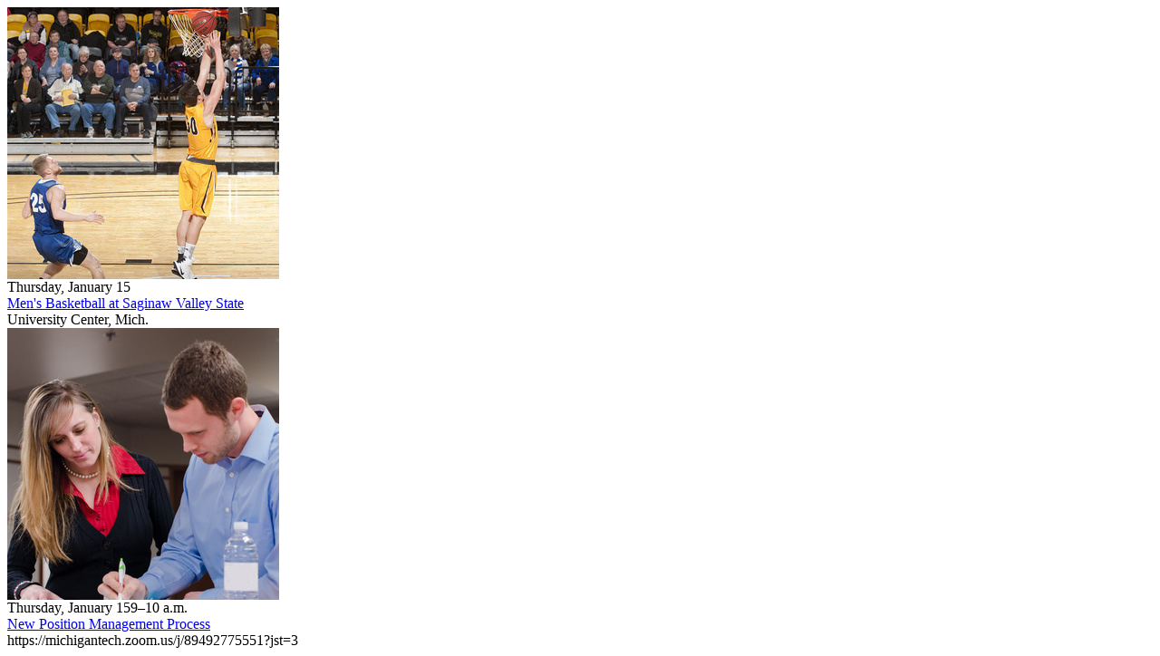

--- FILE ---
content_type: text/html; charset=UTF-8
request_url: https://www.mtu.edu/mtu_resources/events-n.php?url=https%3A%2F%2Fevents.mtu.edu%2Fwidget%2Fview%3Fschools%3Dmichigantech%26days%3D365%26num%3D50%26format%3Dhtml%26template%3Dumc-cms-rss&limit=2
body_size: 547
content:


		<div class="column padding-bottom card card-detail card-no-border card-link">
			<div class="card-hero">
							<img loading="lazy" class="card-image" height="300" width="300" src="https://localist-images.azureedge.net/photos/670056/square_300/2ba2e700ff4a8eda7608e3fd3162bcd1af320df7.jpg" title="Men&#039;s Basketball at Saginaw Valley State" alt="Featured event photo for Men&#039;s Basketball at Saginaw Valley State" />
						</div>

			<div class="card-section">
				<div class="card-date small" id="event-7aeb9c350db9c885cb18d5ac265abc2c5bc1ddc94b8ab49261e84d3b5cdcbb78a058114fc34b705c0a44993a9176dd747e73386fdf21fd2904b15602563aa64a">
					<span class="event-date">Thursday, January 15</span>				</div>
			
				<a href="https://events.mtu.edu/event/mens-basketball-at-saginaw-valley-state" class="card-heading h5-like" aria-describedby="event-7aeb9c350db9c885cb18d5ac265abc2c5bc1ddc94b8ab49261e84d3b5cdcbb78a058114fc34b705c0a44993a9176dd747e73386fdf21fd2904b15602563aa64a">Men&#039;s Basketball at Saginaw Valley State</a>
			
				<div class="card-category small">
					University Center, Mich.				</div>
		</div>
	</div>	
	
		<div class="column padding-bottom card card-detail card-no-border card-link">
			<div class="card-hero">
							<img loading="lazy" class="card-image" height="300" width="300" src="https://localist-images.azureedge.net/photos/670883/square_300/79f9c485a51b91c0215f5b3e580311f6fe3b929b.jpg" title="New Position Management Process" alt="Featured event photo for New Position Management Process" />
						</div>

			<div class="card-section">
				<div class="card-date small" id="event-78c799f3e2eee9c34eaf447a9a36499be4503e8ec4c9cdd9176b9a0f0aa91aed80f9e25e10823888e52743867eb0ce5ea8497cc5b7e06f30100eb259d2be74be">
					<span class="event-date">Thursday, January 15</span><span class="event-time">9&ndash;10 a.m.</span>				</div>
			
				<a href="https://events.mtu.edu/event/new-position-management-process-5997" class="card-heading h5-like" aria-describedby="event-78c799f3e2eee9c34eaf447a9a36499be4503e8ec4c9cdd9176b9a0f0aa91aed80f9e25e10823888e52743867eb0ce5ea8497cc5b7e06f30100eb259d2be74be">New Position Management Process</a>
			
				<div class="card-category small">
					https://michigantech.zoom.us/j/89492775551?jst=3				</div>
		</div>
	</div>	
	